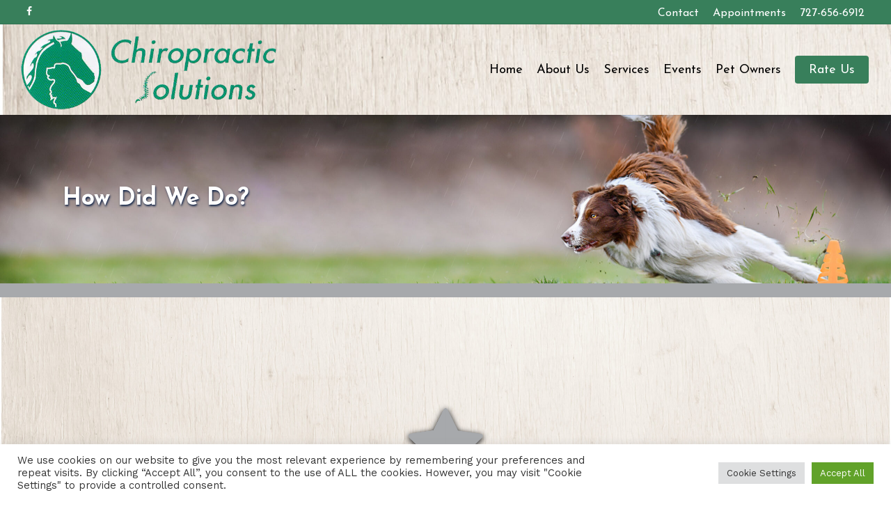

--- FILE ---
content_type: text/html; charset=UTF-8
request_url: https://drcarolynscott.com/how-did-we-do/
body_size: 14214
content:
<!doctype html>
<html lang="en-US" class="no-js">
<head>
	<meta charset="UTF-8">
	<meta name="viewport" content="width=device-width, initial-scale=1, maximum-scale=1, user-scalable=0" /><meta name='robots' content='index, follow, max-image-preview:large, max-snippet:-1, max-video-preview:-1' />

            <script data-no-defer="1" data-ezscrex="false" data-cfasync="false" data-pagespeed-no-defer data-cookieconsent="ignore">
                var ctPublicFunctions = {"_ajax_nonce":"4ae9ad3465","_rest_nonce":"4dc228f5a6","_ajax_url":"\/wp-admin\/admin-ajax.php","_rest_url":"https:\/\/drcarolynscott.com\/wp-json\/","data__cookies_type":"native","data__ajax_type":"rest","text__wait_for_decoding":"Decoding the contact data, let us a few seconds to finish. Anti-Spam by CleanTalk","cookiePrefix":"","wprocket_detected":false}
            </script>
        
            <script data-no-defer="1" data-ezscrex="false" data-cfasync="false" data-pagespeed-no-defer data-cookieconsent="ignore">
                var ctPublic = {"_ajax_nonce":"4ae9ad3465","settings__forms__check_internal":"0","settings__forms__check_external":"0","settings__forms__search_test":"1","blog_home":"https:\/\/drcarolynscott.com\/","pixel__setting":"3","pixel__enabled":false,"pixel__url":"https:\/\/moderate6-v4.cleantalk.org\/pixel\/94186aa3fc5cf4ef07c396d363e6a4a1.gif","data__email_check_before_post":1,"data__cookies_type":"native","data__key_is_ok":true,"data__visible_fields_required":true,"data__to_local_storage":[],"wl_brandname":"Anti-Spam by CleanTalk","wl_brandname_short":"CleanTalk","ct_checkjs_key":959956386,"emailEncoderPassKey":"952165f6b9f1fe9fdb122a5d3641385f"}
            </script>
        
	<!-- This site is optimized with the Yoast SEO plugin v19.7.1 - https://yoast.com/wordpress/plugins/seo/ -->
	<title>How Did We Do? - Chiropractic Solutions</title>
	<link rel="canonical" href="https://drcarolynscott.com/how-did-we-do/" />
	<meta property="og:locale" content="en_US" />
	<meta property="og:type" content="article" />
	<meta property="og:title" content="How Did We Do? - Chiropractic Solutions" />
	<meta property="og:url" content="https://drcarolynscott.com/how-did-we-do/" />
	<meta property="og:site_name" content="Chiropractic Solutions" />
	<meta property="article:modified_time" content="2024-07-30T17:12:26+00:00" />
	<meta name="twitter:card" content="summary_large_image" />
	<meta name="twitter:label1" content="Est. reading time" />
	<meta name="twitter:data1" content="1 minute" />
	<script type="application/ld+json" class="yoast-schema-graph">{"@context":"https://schema.org","@graph":[{"@type":"WebPage","@id":"https://drcarolynscott.com/how-did-we-do/","url":"https://drcarolynscott.com/how-did-we-do/","name":"How Did We Do? - Chiropractic Solutions","isPartOf":{"@id":"https://drcarolynscott.com/#website"},"datePublished":"2020-06-11T20:28:53+00:00","dateModified":"2024-07-30T17:12:26+00:00","breadcrumb":{"@id":"https://drcarolynscott.com/how-did-we-do/#breadcrumb"},"inLanguage":"en-US","potentialAction":[{"@type":"ReadAction","target":["https://drcarolynscott.com/how-did-we-do/"]}]},{"@type":"BreadcrumbList","@id":"https://drcarolynscott.com/how-did-we-do/#breadcrumb","itemListElement":[{"@type":"ListItem","position":1,"name":"Home","item":"https://drcarolynscott.com/"},{"@type":"ListItem","position":2,"name":"How Did We Do?"}]},{"@type":"WebSite","@id":"https://drcarolynscott.com/#website","url":"https://drcarolynscott.com/","name":"Chiropractic Solutions","description":"Chiropractic Solutions","potentialAction":[{"@type":"SearchAction","target":{"@type":"EntryPoint","urlTemplate":"https://drcarolynscott.com/?s={search_term_string}"},"query-input":"required name=search_term_string"}],"inLanguage":"en-US"}]}</script>
	<!-- / Yoast SEO plugin. -->


<link rel='dns-prefetch' href='//fonts.googleapis.com' />
<link rel='dns-prefetch' href='//s.w.org' />
<link rel="alternate" type="application/rss+xml" title="Chiropractic Solutions &raquo; Feed" href="https://drcarolynscott.com/feed/" />
<script type="text/javascript">
window._wpemojiSettings = {"baseUrl":"https:\/\/s.w.org\/images\/core\/emoji\/14.0.0\/72x72\/","ext":".png","svgUrl":"https:\/\/s.w.org\/images\/core\/emoji\/14.0.0\/svg\/","svgExt":".svg","source":{"concatemoji":"https:\/\/drcarolynscott.com\/wp-includes\/js\/wp-emoji-release.min.js?ver=4215278af5172069c38d70e448bddd59"}};
/*! This file is auto-generated */
!function(e,a,t){var n,r,o,i=a.createElement("canvas"),p=i.getContext&&i.getContext("2d");function s(e,t){var a=String.fromCharCode,e=(p.clearRect(0,0,i.width,i.height),p.fillText(a.apply(this,e),0,0),i.toDataURL());return p.clearRect(0,0,i.width,i.height),p.fillText(a.apply(this,t),0,0),e===i.toDataURL()}function c(e){var t=a.createElement("script");t.src=e,t.defer=t.type="text/javascript",a.getElementsByTagName("head")[0].appendChild(t)}for(o=Array("flag","emoji"),t.supports={everything:!0,everythingExceptFlag:!0},r=0;r<o.length;r++)t.supports[o[r]]=function(e){if(!p||!p.fillText)return!1;switch(p.textBaseline="top",p.font="600 32px Arial",e){case"flag":return s([127987,65039,8205,9895,65039],[127987,65039,8203,9895,65039])?!1:!s([55356,56826,55356,56819],[55356,56826,8203,55356,56819])&&!s([55356,57332,56128,56423,56128,56418,56128,56421,56128,56430,56128,56423,56128,56447],[55356,57332,8203,56128,56423,8203,56128,56418,8203,56128,56421,8203,56128,56430,8203,56128,56423,8203,56128,56447]);case"emoji":return!s([129777,127995,8205,129778,127999],[129777,127995,8203,129778,127999])}return!1}(o[r]),t.supports.everything=t.supports.everything&&t.supports[o[r]],"flag"!==o[r]&&(t.supports.everythingExceptFlag=t.supports.everythingExceptFlag&&t.supports[o[r]]);t.supports.everythingExceptFlag=t.supports.everythingExceptFlag&&!t.supports.flag,t.DOMReady=!1,t.readyCallback=function(){t.DOMReady=!0},t.supports.everything||(n=function(){t.readyCallback()},a.addEventListener?(a.addEventListener("DOMContentLoaded",n,!1),e.addEventListener("load",n,!1)):(e.attachEvent("onload",n),a.attachEvent("onreadystatechange",function(){"complete"===a.readyState&&t.readyCallback()})),(e=t.source||{}).concatemoji?c(e.concatemoji):e.wpemoji&&e.twemoji&&(c(e.twemoji),c(e.wpemoji)))}(window,document,window._wpemojiSettings);
</script>
<style type="text/css">
img.wp-smiley,
img.emoji {
	display: inline !important;
	border: none !important;
	box-shadow: none !important;
	height: 1em !important;
	width: 1em !important;
	margin: 0 0.07em !important;
	vertical-align: -0.1em !important;
	background: none !important;
	padding: 0 !important;
}
</style>
	<link rel='stylesheet' id='ct_public_css-css'  href='https://drcarolynscott.com/wp-content/plugins/cleantalk-spam-protect/css/cleantalk-public.min.css?ver=6.30' type='text/css' media='all' />
<link rel='stylesheet' id='cookie-law-info-css'  href='https://drcarolynscott.com/wp-content/plugins/cookie-law-info/legacy/public/css/cookie-law-info-public.css?ver=3.1.1' type='text/css' media='all' />
<link rel='stylesheet' id='cookie-law-info-gdpr-css'  href='https://drcarolynscott.com/wp-content/plugins/cookie-law-info/legacy/public/css/cookie-law-info-gdpr.css?ver=3.1.1' type='text/css' media='all' />
<link rel='stylesheet' id='salient-social-css'  href='https://drcarolynscott.com/wp-content/plugins/salient-social/css/style.css?ver=1.2' type='text/css' media='all' />
<style id='salient-social-inline-css' type='text/css'>

  .sharing-default-minimal .nectar-love.loved,
  body .nectar-social[data-color-override="override"].fixed > a:before, 
  body .nectar-social[data-color-override="override"].fixed .nectar-social-inner a,
  .sharing-default-minimal .nectar-social[data-color-override="override"] .nectar-social-inner a:hover {
    background-color: #387f5b;
  }
  .nectar-social.hover .nectar-love.loved,
  .nectar-social.hover > .nectar-love-button a:hover,
  .nectar-social[data-color-override="override"].hover > div a:hover,
  #single-below-header .nectar-social[data-color-override="override"].hover > div a:hover,
  .nectar-social[data-color-override="override"].hover .share-btn:hover,
  .sharing-default-minimal .nectar-social[data-color-override="override"] .nectar-social-inner a {
    border-color: #387f5b;
  }
  #single-below-header .nectar-social.hover .nectar-love.loved i,
  #single-below-header .nectar-social.hover[data-color-override="override"] a:hover,
  #single-below-header .nectar-social.hover[data-color-override="override"] a:hover i,
  #single-below-header .nectar-social.hover .nectar-love-button a:hover i,
  .nectar-love:hover i,
  .hover .nectar-love:hover .total_loves,
  .nectar-love.loved i,
  .nectar-social.hover .nectar-love.loved .total_loves,
  .nectar-social.hover .share-btn:hover, 
  .nectar-social[data-color-override="override"].hover .nectar-social-inner a:hover,
  .nectar-social[data-color-override="override"].hover > div:hover span,
  .sharing-default-minimal .nectar-social[data-color-override="override"] .nectar-social-inner a:not(:hover) i,
  .sharing-default-minimal .nectar-social[data-color-override="override"] .nectar-social-inner a:not(:hover) {
    color: #387f5b;
  }
</style>
<link rel='stylesheet' id='font-awesome-css'  href='https://drcarolynscott.com/wp-content/themes/salient/css/font-awesome-legacy.min.css?ver=4.7.1' type='text/css' media='all' />
<link rel='stylesheet' id='salient-grid-system-css'  href='https://drcarolynscott.com/wp-content/themes/salient/css/grid-system.css?ver=13.0.6' type='text/css' media='all' />
<link rel='stylesheet' id='main-styles-css'  href='https://drcarolynscott.com/wp-content/themes/salient/css/style.css?ver=13.0.6' type='text/css' media='all' />
<style id='main-styles-inline-css' type='text/css'>
html body[data-header-resize="1"] .container-wrap, html body[data-header-format="left-header"][data-header-resize="0"] .container-wrap, html body[data-header-resize="0"] .container-wrap, body[data-header-format="left-header"][data-header-resize="0"] .container-wrap { padding-top: 0; } .main-content > .row > #breadcrumbs.yoast { padding: 20px 0; }
html:not(.page-trans-loaded) { background-color: #ffffff; }
</style>
<link rel='stylesheet' id='nectar-header-secondary-nav-css'  href='https://drcarolynscott.com/wp-content/themes/salient/css/header/header-secondary-nav.css?ver=13.0.6' type='text/css' media='all' />
<link rel='stylesheet' id='nectar_default_font_open_sans-css'  href='https://fonts.googleapis.com/css?family=Open+Sans%3A300%2C400%2C600%2C700&#038;subset=latin%2Clatin-ext' type='text/css' media='all' />
<link rel='stylesheet' id='responsive-css'  href='https://drcarolynscott.com/wp-content/themes/salient/css/responsive.css?ver=13.0.6' type='text/css' media='all' />
<link rel='stylesheet' id='select2-css'  href='https://drcarolynscott.com/wp-content/themes/salient/css/plugins/select2.css?ver=6.2' type='text/css' media='all' />
<link rel='stylesheet' id='skin-ascend-css'  href='https://drcarolynscott.com/wp-content/themes/salient/css/ascend.css?ver=13.0.6' type='text/css' media='all' />
<link rel='stylesheet' id='salient-wp-menu-dynamic-css'  href='https://drcarolynscott.com/wp-content/uploads/salient/menu-dynamic.css?ver=83517' type='text/css' media='all' />
<link rel='stylesheet' id='js_composer_front-css'  href='https://drcarolynscott.com/wp-content/plugins/js_composer_salient/assets/css/js_composer.min.css?ver=6.6.0' type='text/css' media='all' />
<link rel='stylesheet' id='dynamic-css-css'  href='https://drcarolynscott.com/wp-content/themes/salient/css/salient-dynamic-styles.css?ver=32449' type='text/css' media='all' />
<style id='dynamic-css-inline-css' type='text/css'>
#header-space{background-color:#ffffff}@media only screen and (min-width:1000px){body #ajax-content-wrap.no-scroll{min-height:calc(100vh - 210px);height:calc(100vh - 210px)!important;}}@media only screen and (min-width:1000px){#page-header-wrap.fullscreen-header,#page-header-wrap.fullscreen-header #page-header-bg,html:not(.nectar-box-roll-loaded) .nectar-box-roll > #page-header-bg.fullscreen-header,.nectar_fullscreen_zoom_recent_projects,#nectar_fullscreen_rows:not(.afterLoaded) > div{height:calc(100vh - 209px);}.wpb_row.vc_row-o-full-height.top-level,.wpb_row.vc_row-o-full-height.top-level > .col.span_12{min-height:calc(100vh - 209px);}html:not(.nectar-box-roll-loaded) .nectar-box-roll > #page-header-bg.fullscreen-header{top:210px;}.nectar-slider-wrap[data-fullscreen="true"]:not(.loaded),.nectar-slider-wrap[data-fullscreen="true"]:not(.loaded) .swiper-container{height:calc(100vh - 208px)!important;}.admin-bar .nectar-slider-wrap[data-fullscreen="true"]:not(.loaded),.admin-bar .nectar-slider-wrap[data-fullscreen="true"]:not(.loaded) .swiper-container{height:calc(100vh - 208px - 32px)!important;}}.screen-reader-text,.nectar-skip-to-content:not(:focus){border:0;clip:rect(1px,1px,1px,1px);clip-path:inset(50%);height:1px;margin:-1px;overflow:hidden;padding:0;position:absolute!important;width:1px;word-wrap:normal!important;}
/*Background colors*/
#mobile-menu {
 background-color: #387f5b;
}
/*Link colors*/
#mobile-menu ul li a {
    color: #fff;
    font-weight:700;
}
/*Link that’s clicked on*/

#mobile-menu ul li.current-menu-item > a{
    color: #fff;
}
/*Dropdown Colors*/

#mobile-menu ul li a .sf-sub-indicator i {
    color: #fff!important;
}
/*Removes unnecessary details on blog posts*/

span.meta-author, span.meta-category, span.meta-comment-count{
    display:none;
}
.single #single-below-header {
    display:none;
}
/*Secondary Nav font change*/

body #header-secondary-outer nav > ul > li > a {
    line-height: 18px!important;
    font-size: 16px!important;
}

/*Toggle Font Size*/

div[data-style="default"] .toggle h3 a {
    font-size: 16px!important;
    line-height: 18px!important;
}

.shadow img {
box-shadow: 25px 25px 0px #387f5b; 
-moz-box-shadow:  25px 25px 0px #387f5b; 
-webkit-box-shadow:  25px 25px 0px #387f5b; 
-o-box-shadow:  25px 25px 0px #387f5b; 
}

/*Remove Header Lines*/
body:not(.material) #header-secondary-outer nav > ul > li:last-child {
    border-right: none!important;
}
#header-secondary-outer nav >ul >li >a {
    border-left: none!important;
}
body:not(.material) #header-secondary-outer nav ul.sf-menu {
    border-top: none!important;
}

/*Secondary Nav hover links*/
body[data-header-color="custom"]:not(.material) #header-secondary-outer nav >ul >li >a:hover {
    color: #color!important;
}

/******************************************** CUSTOM ADD ONS */

body .container-wrap {
    background-image: url(https://drcarolynscott.com/wp-content/uploads/2022/11/drcarolynscott-bg-scaled.jpg);
    background-repeat: no-repeat;
    background-position: center bottom;
    background-attachment: fixed;
    background-size:cover;
    z-index: 9!important;
}

#header-outer{
  background-image: url(https://drcarolynscott.com/wp-content/uploads/2022/11/drcarolynscott-bg-scaled.jpg);
  background-size: auto;
  background-repeat: no-repeat;
}

/*Logo Padding Removal*/
@media only screen and (min-width: 1000px) {
#header-outer #logo, #header-outer .logo-spacing {
    margin-top: 5px;
    margin-bottom: 5px;
    position: relative;
}
}

/*
#top{
	height: 100%!important;
}
#top > div{
	height: 100%!important;
}
#top > div > div{
	height: 100%!important;
}
#logo{
	filter: drop-shadow(0px 5px 6px #000)!important;
}
#logo > img{
    background-color: #fff!important;
    border-bottom-left-radius: 90px!important;
    border-bottom-right-radius: 90px!important;
    padding: 4%!important;
}

#footer-outer{
    z-index: 999!important;
}
#footer-outer > div.nectar-shape-divider-wrap{
	height: 200px;
    position: absolute;
    top: -100px;
    transform: translateY(-20%);
    pointer-events: none;
    filter: drop-shadow(0px -11px 5px #00000080);
}

.nectar-shape-divider-wrap[data-front="true"]{
    z-index: 10!important;
}
#footer-widgets > div > div{
    padding-bottom: 0!important;
}
#text-10 > div{
	text-align: center!important;
}
#text-10 > div > a:nth-child(1),
#text-10 > div > a:nth-child(2),
#text-10 > div > a:nth-child(3){
	width: 255px!important;
}

#ajax-content-wrap > div.container-wrap{
    padding-bottom: 20%!important;
}
@media only screen and (min-width: 1000px){
    #header-secondary-outer{
        z-index: 99!important
    }
    #header-secondary-outer #social{
    	float: right!important;
    }
    #header-outer{
    	top: 34px!important;
    	height: 101px!important;
    	z-index:99!important;
    }
    #logo > img{
    	height: 175px!important;
    }
    #top > div > div > div.col.span_3{
    	margin-top: -62px!important;
    }
    #top > div > div > div.col.span_9.col_last{
    	position: relative!important;
    	top: -24px!important;
	}
	ul.sf-menu > li.menu-item > .sub-menu {
		top: 97px!important;
	}

}

@media only screen and (max-width: 999px){
	body:not(.material) header#top #logo{
		margin-top: -15px!important;
}
	body header#top #logo img{
			height: 92px!important;
	}
	#logo > img{
		border-bottom-left-radius: 50px!important;
		border-bottom-right-radius: 50px!important;
		padding: 1%!important;
	}
	#mobile-menu{
		z-index:999!important;
	}
}

@media only screen and (max-width: 690px){
    #ajax-content-wrap > div.container-wrap{
        padding-bottom: 35%!important;
    }
    #logo{
        width: 80%!important;
    }
    #footer-outer > div.nectar-shape-divider-wrap{
        top: -150px!important;
    }
	#text-10 > div{
		text-align: left!important;
	}
}
*/
</style>
<link rel='stylesheet' id='redux-google-fonts-salient_redux-css'  href='https://fonts.googleapis.com/css?family=Josefin+Sans%3A400%2C700%2C700italic%7CWork+Sans%3A400%2C500&#038;subset=latin&#038;ver=1668702502' type='text/css' media='all' />
<script type='text/javascript' src='https://drcarolynscott.com/wp-includes/js/jquery/jquery.min.js?ver=3.6.0' id='jquery-core-js'></script>
<script type='text/javascript' src='https://drcarolynscott.com/wp-includes/js/jquery/jquery-migrate.min.js?ver=3.3.2' id='jquery-migrate-js'></script>
<script type='text/javascript' data-pagespeed-no-defer src='https://drcarolynscott.com/wp-content/plugins/cleantalk-spam-protect/js/apbct-public-bundle.min.js?ver=6.30' id='ct_public_functions-js'></script>
<script type='text/javascript' id='cookie-law-info-js-extra'>
/* <![CDATA[ */
var Cli_Data = {"nn_cookie_ids":[],"cookielist":[],"non_necessary_cookies":[],"ccpaEnabled":"","ccpaRegionBased":"","ccpaBarEnabled":"","strictlyEnabled":["necessary","obligatoire"],"ccpaType":"gdpr","js_blocking":"1","custom_integration":"","triggerDomRefresh":"","secure_cookies":""};
var cli_cookiebar_settings = {"animate_speed_hide":"500","animate_speed_show":"500","background":"#FFF","border":"#b1a6a6c2","border_on":"","button_1_button_colour":"#61a229","button_1_button_hover":"#4e8221","button_1_link_colour":"#fff","button_1_as_button":"1","button_1_new_win":"","button_2_button_colour":"#333","button_2_button_hover":"#292929","button_2_link_colour":"#444","button_2_as_button":"","button_2_hidebar":"","button_3_button_colour":"#dedfe0","button_3_button_hover":"#b2b2b3","button_3_link_colour":"#333333","button_3_as_button":"1","button_3_new_win":"","button_4_button_colour":"#dedfe0","button_4_button_hover":"#b2b2b3","button_4_link_colour":"#333333","button_4_as_button":"1","button_7_button_colour":"#61a229","button_7_button_hover":"#4e8221","button_7_link_colour":"#fff","button_7_as_button":"1","button_7_new_win":"","font_family":"inherit","header_fix":"","notify_animate_hide":"1","notify_animate_show":"","notify_div_id":"#cookie-law-info-bar","notify_position_horizontal":"right","notify_position_vertical":"bottom","scroll_close":"","scroll_close_reload":"","accept_close_reload":"","reject_close_reload":"","showagain_tab":"","showagain_background":"#fff","showagain_border":"#000","showagain_div_id":"#cookie-law-info-again","showagain_x_position":"100px","text":"#333333","show_once_yn":"","show_once":"10000","logging_on":"","as_popup":"","popup_overlay":"1","bar_heading_text":"","cookie_bar_as":"banner","popup_showagain_position":"bottom-right","widget_position":"left"};
var log_object = {"ajax_url":"https:\/\/drcarolynscott.com\/wp-admin\/admin-ajax.php"};
/* ]]> */
</script>
<script type='text/javascript' src='https://drcarolynscott.com/wp-content/plugins/cookie-law-info/legacy/public/js/cookie-law-info-public.js?ver=3.1.1' id='cookie-law-info-js'></script>
<link rel="https://api.w.org/" href="https://drcarolynscott.com/wp-json/" /><link rel="alternate" type="application/json" href="https://drcarolynscott.com/wp-json/wp/v2/pages/7597" /><link rel="EditURI" type="application/rsd+xml" title="RSD" href="https://drcarolynscott.com/xmlrpc.php?rsd" />
<link rel="wlwmanifest" type="application/wlwmanifest+xml" href="https://drcarolynscott.com/wp-includes/wlwmanifest.xml" /> 

<link rel='shortlink' href='https://drcarolynscott.com/?p=7597' />
<link rel="alternate" type="application/json+oembed" href="https://drcarolynscott.com/wp-json/oembed/1.0/embed?url=https%3A%2F%2Fdrcarolynscott.com%2Fhow-did-we-do%2F" />
<link rel="alternate" type="text/xml+oembed" href="https://drcarolynscott.com/wp-json/oembed/1.0/embed?url=https%3A%2F%2Fdrcarolynscott.com%2Fhow-did-we-do%2F&#038;format=xml" />
<script type="text/javascript"> var root = document.getElementsByTagName( "html" )[0]; root.setAttribute( "class", "js" ); </script><!-- Global site tag (gtag.js) - Google Analytics -->
<script async src="https://www.googletagmanager.com/gtag/js?id=G-BXTE1NZ0S0"></script>
<script>
  window.dataLayer = window.dataLayer || [];
  function gtag(){dataLayer.push(arguments);}
  gtag('js', new Date());

  gtag('config', 'G-BXTE1NZ0S0');
</script><script type="text/javascript" src="//script.crazyegg.com/pages/scripts/0059/0104.js" async="async" ></script><meta name="redi-version" content="1.1.5" /><meta name="generator" content="Powered by WPBakery Page Builder - drag and drop page builder for WordPress."/>
<link rel="icon" href="https://drcarolynscott.com/wp-content/uploads/2020/04/favicon-100x100.png" sizes="32x32" />
<link rel="icon" href="https://drcarolynscott.com/wp-content/uploads/2020/04/favicon.png" sizes="192x192" />
<link rel="apple-touch-icon" href="https://drcarolynscott.com/wp-content/uploads/2020/04/favicon.png" />
<meta name="msapplication-TileImage" content="https://drcarolynscott.com/wp-content/uploads/2020/04/favicon.png" />
<style type="text/css" data-type="vc_custom-css">div.wpb_raw_code > div.wpb_wrapper {
  display: flex!important;
  justify-content: center!important;
}
fieldset, label {
  margin: 0;
  padding: 0;
}
/***************************** Style Star Rating
*/
.rating {
  border: none;
  float: left;
  filter: drop-shadow(0px 2px 4px black);
  height: 250px!important;
  /* border: solid 2px blue!important; */
  display: flex!important;
  align-items: center!important;
  flex-direction: row-reverse
}
.rating>input {
  display: none;
}
.rating>label:before {
  margin: 5px;
  font-size: 115px;
  font-family: FontAwesome;
  display:flex;
  content: "\f005";
  /* margin-top: 10%!important; */
  height: 100%;
  align-items: center;
}
.rating>a>label:before {
  margin: 5px;
  font-size: 115px;
  font-family: FontAwesome;
  display: inline-block;
  content: "\f005";
}
.rating>.half:before {
  content: "\f089";
  position: absolute;
  height: 100%;
  /* border: solid green 3px; */
  top: 0;
  /*opacity: 0!important;*/
}
.rating>.half:before {
  content: "\f089";
  position: absolute;
}
.rating>label {
  color: #0D7E9D;
  float: right;
}
/***************************** /Style Star Rating
*/
/************************ Stars on Hover
*/
.rating>input~label,
/* show gold star when clicked */
.rating>label:hover,
/* hover current star */
.rating>label:hover~label {
  color: #a7a9ac;
  /* border: solid yellow 1px; */
  height: 100%;
}
/* hover previous stars in list */
.rating>input+label:hover,
/* hover current star when changing rating */
.rating>input~label:hover,
.rating>label:hover~input~label,
/* lighten current selection */
.rating>input~label:hover~label {
  color: #387f5b;
}
.full>.link-container {
  position: absolute;
  height: 100%;
  width: 50px;
  /*Margin-top: -102px;*/
  top: 0;
}
.half>.link-container {
  position: absolute;
  height: 100%;
  width: 50px;
  /*Margin-top: -31px;*/
  /* border: solid 2px red; */
  top:0;
}
.half>.link-container>a {
  position: absolute;
  height: 100%;
  width: 100%;
  /* margin-left: -60px; */
  transform:translateX(20%);
  /* border: solid 1px purple; */
}
.full>.link-container>a {
  position: absolute;
  height: 100%;
  width: 100%;
  margin-left: 0px;
  z-index: 9;
  transform: translateX(120%);
}
.star-col-rating > div > div > div > div.wpb_wrapper {
  display: flex;
  justify-content: center;
}
/************************ /Stars on Hover
*/
@media only screen and (max-width: 690px ){
    .full>.link-container {
      position: absolute;
      height: 100%;
      width: 20px;
      Margin-top: -0!important;
    }
    .full>.link-container>a {
      position: absolute;
      height: 100%;
      width: 100%;
      margin-left: 0%;
      z-index: 99999;
      transform: translateX(90%);
    }
    .half > .link-container {
      width: 20px!important;
      height: 100%;
    }
    .half > .link-container > a{
      transform: translateX(-30%);
    }
  .rating > label:before {
    font-size: 45px!important;
  }
}</style><noscript><style> .wpb_animate_when_almost_visible { opacity: 1; }</style></noscript></head><body class="page-template-default page page-id-7597 nectar-auto-lightbox ascend wpb-js-composer js-comp-ver-6.6.0 vc_responsive" data-footer-reveal="false" data-footer-reveal-shadow="none" data-header-format="default" data-body-border="off" data-boxed-style="" data-header-breakpoint="1000" data-dropdown-style="minimal" data-cae="easeOutQuart" data-cad="1000" data-megamenu-width="contained" data-aie="none" data-ls="magnific" data-apte="standard" data-hhun="0" data-fancy-form-rcs="1" data-form-style="default" data-form-submit="default" data-is="minimal" data-button-style="slightly_rounded_shadow" data-user-account-button="false" data-flex-cols="true" data-col-gap="default" data-header-inherit-rc="false" data-header-search="false" data-animated-anchors="true" data-ajax-transitions="true" data-full-width-header="true" data-slide-out-widget-area="true" data-slide-out-widget-area-style="simple" data-user-set-ocm="off" data-loading-animation="none" data-bg-header="false" data-responsive="1" data-ext-responsive="true" data-ext-padding="90" data-header-resize="0" data-header-color="custom" data-cart="false" data-remove-m-parallax="" data-remove-m-video-bgs="" data-m-animate="0" data-force-header-trans-color="light" data-smooth-scrolling="0" data-permanent-transparent="false" >
	
	<script type="text/javascript">
	 (function(window, document) {

		 if(navigator.userAgent.match(/(Android|iPod|iPhone|iPad|BlackBerry|IEMobile|Opera Mini)/)) {
			 document.body.className += " using-mobile-browser ";
		 }

		 if( !("ontouchstart" in window) ) {

			 var body = document.querySelector("body");
			 var winW = window.innerWidth;
			 var bodyW = body.clientWidth;

			 if (winW > bodyW + 4) {
				 body.setAttribute("style", "--scroll-bar-w: " + (winW - bodyW - 4) + "px");
			 } else {
				 body.setAttribute("style", "--scroll-bar-w: 0px");
			 }
		 }

	 })(window, document);
   </script><a href="#ajax-content-wrap" class="nectar-skip-to-content">Skip to main content</a><div id="ajax-loading-screen" data-disable-mobile="1" data-disable-fade-on-click="0" data-effect="standard" data-method="standard"><div class="loading-icon none"></div></div>	
	<div id="header-space" data-secondary-header-display="full" data-header-mobile-fixed='false'></div> 
	
		<div id="header-outer" data-has-menu="true" data-has-buttons="no" data-header-button_style="default" data-using-pr-menu="false" data-mobile-fixed="false" data-ptnm="false" data-lhe="animated_underline" data-user-set-bg="#ffffff" data-format="default" data-permanent-transparent="false" data-megamenu-rt="0" data-remove-fixed="0" data-header-resize="0" data-cart="false" data-transparency-option="" data-box-shadow="small" data-shrink-num="20" data-using-secondary="1" data-using-logo="1" data-logo-height="120" data-m-logo-height="50" data-padding="28" data-full-width="true" data-condense="false" >
			
	<div id="header-secondary-outer" class="default" data-mobile="display_full" data-remove-fixed="0" data-lhe="animated_underline" data-secondary-text="false" data-full-width="true" data-mobile-fixed="false" data-permanent-transparent="false" >
		<div class="container">
			<nav>
				<ul id="social"><li><a target="_blank" href="https://www.facebook.com/DrCarolynAnimalChiropractor/"><span class="screen-reader-text">facebook</span><i class="fa fa-facebook" aria-hidden="true"></i> </a></li></ul>					<ul class="sf-menu">
						<li id="menu-item-7553" class="menu-item menu-item-type-post_type menu-item-object-page nectar-regular-menu-item menu-item-7553"><a href="https://drcarolynscott.com/contact-us/"><span class="menu-title-text">Contact</span></a></li>
<li id="menu-item-6317" class="menu-item menu-item-type-post_type menu-item-object-page nectar-regular-menu-item menu-item-6317"><a href="https://drcarolynscott.com/request-appointment/"><span class="menu-title-text">Appointments</span></a></li>
<li id="menu-item-6332" class="menu-item menu-item-type-custom menu-item-object-custom nectar-regular-menu-item menu-item-6332"><a target="_blank" rel="noopener" href="tel://727-656-6912"><span class="menu-title-text">727-656-6912</span></a></li>
					</ul>
									
			</nav>
		</div>
	</div>
	

<header id="top">
	<div class="container">
		<div class="row">
			<div class="col span_3">
								<a id="logo" href="https://drcarolynscott.com" data-supplied-ml-starting-dark="false" data-supplied-ml-starting="false" data-supplied-ml="false" >
					<img class="stnd skip-lazy default-logo" width="600" height="194" alt="Chiropractic Solutions" src="https://drcarolynscott.com/wp-content/uploads/2020/04/chiropractic-solutions-logo.png" srcset="https://drcarolynscott.com/wp-content/uploads/2020/04/chiropractic-solutions-logo.png 1x, https://drcarolynscott.com/wp-content/uploads/2020/04/chiropractic-solutions-logo.png 2x" />				</a>
							</div><!--/span_3-->

			<div class="col span_9 col_last">
																	<div class="slide-out-widget-area-toggle mobile-icon simple" data-custom-color="false" data-icon-animation="simple-transform">
						<div> <a href="#sidewidgetarea" aria-label="Navigation Menu" aria-expanded="false" class="closed">
							<span class="screen-reader-text">Menu</span><span aria-hidden="true"> <i class="lines-button x2"> <i class="lines"></i> </i> </span>
						</a></div>
					</div>
				
									<nav>
													<ul class="sf-menu">
								<li id="menu-item-6829" class="menu-item menu-item-type-post_type menu-item-object-page menu-item-home nectar-regular-menu-item menu-item-6829"><a href="https://drcarolynscott.com/"><span class="menu-title-text">Home</span></a></li>
<li id="menu-item-7555" class="menu-item menu-item-type-custom menu-item-object-custom menu-item-has-children nectar-regular-menu-item menu-item-7555"><a href="#"><span class="menu-title-text">About Us</span></a>
<ul class="sub-menu">
	<li id="menu-item-7556" class="menu-item menu-item-type-post_type menu-item-object-page nectar-regular-menu-item menu-item-7556"><a href="https://drcarolynscott.com/meet-dr-scott/"><span class="menu-title-text">Meet Dr. Scott</span></a></li>
	<li id="menu-item-7613" class="menu-item menu-item-type-post_type menu-item-object-page nectar-regular-menu-item menu-item-7613"><a href="https://drcarolynscott.com/areas-we-serve/"><span class="menu-title-text">Areas We Serve</span></a></li>
	<li id="menu-item-6326" class="menu-item menu-item-type-post_type menu-item-object-page nectar-regular-menu-item menu-item-6326"><a href="https://drcarolynscott.com/testimonials/"><span class="menu-title-text">Testimonials</span></a></li>
	<li id="menu-item-7594" class="menu-item menu-item-type-post_type menu-item-object-page nectar-regular-menu-item menu-item-7594"><a href="https://drcarolynscott.com/gallery/"><span class="menu-title-text">Gallery</span></a></li>
</ul>
</li>
<li id="menu-item-7631" class="menu-item menu-item-type-custom menu-item-object-custom menu-item-has-children nectar-regular-menu-item menu-item-7631"><a href="#"><span class="menu-title-text">Services</span></a>
<ul class="sub-menu">
	<li id="menu-item-7554" class="menu-item menu-item-type-post_type menu-item-object-page nectar-regular-menu-item menu-item-7554"><a href="https://drcarolynscott.com/chiropractic-services/"><span class="menu-title-text">Our Services</span></a></li>
	<li id="menu-item-7630" class="menu-item menu-item-type-post_type menu-item-object-page nectar-regular-menu-item menu-item-7630"><a href="https://drcarolynscott.com/k-laser-therapy/"><span class="menu-title-text">K-Laser Therapy</span></a></li>
</ul>
</li>
<li id="menu-item-7587" class="menu-item menu-item-type-post_type menu-item-object-page nectar-regular-menu-item menu-item-7587"><a href="https://drcarolynscott.com/events/"><span class="menu-title-text">Events</span></a></li>
<li id="menu-item-6327" class="menu-item menu-item-type-custom menu-item-object-custom menu-item-has-children nectar-regular-menu-item menu-item-6327"><a href="#"><span class="menu-title-text">Pet Owners</span></a>
<ul class="sub-menu">
	<li id="menu-item-6320" class="menu-item menu-item-type-post_type menu-item-object-page nectar-regular-menu-item menu-item-6320"><a href="https://drcarolynscott.com/payment-options/"><span class="menu-title-text">Payment Options</span></a></li>
	<li id="menu-item-7588" class="menu-item menu-item-type-post_type menu-item-object-page nectar-regular-menu-item menu-item-7588"><a href="https://drcarolynscott.com/pet-education-center/"><span class="menu-title-text">Education</span></a></li>
</ul>
</li>
<li id="menu-item-7605" class="menu-item menu-item-type-post_type menu-item-object-page current-menu-item page_item page-item-7597 current_page_item button_solid_color menu-item-7605"><a href="https://drcarolynscott.com/how-did-we-do/" aria-current="page"><span class="menu-title-text">Rate Us</span></a></li>
							</ul>
													<ul class="buttons sf-menu" data-user-set-ocm="off">

								
							</ul>
						
					</nav>

					
				</div><!--/span_9-->

				
			</div><!--/row-->
			
<div id="mobile-menu" data-mobile-fixed="false">

	<div class="inner">

		
		<div class="menu-items-wrap" data-has-secondary-text="false">

			<ul>
				<li class="menu-item menu-item-type-post_type menu-item-object-page menu-item-home menu-item-6829"><a href="https://drcarolynscott.com/">Home</a></li>
<li class="menu-item menu-item-type-custom menu-item-object-custom menu-item-has-children menu-item-7555"><a href="#">About Us</a>
<ul class="sub-menu">
	<li class="menu-item menu-item-type-post_type menu-item-object-page menu-item-7556"><a href="https://drcarolynscott.com/meet-dr-scott/">Meet Dr. Scott</a></li>
	<li class="menu-item menu-item-type-post_type menu-item-object-page menu-item-7613"><a href="https://drcarolynscott.com/areas-we-serve/">Areas We Serve</a></li>
	<li class="menu-item menu-item-type-post_type menu-item-object-page menu-item-6326"><a href="https://drcarolynscott.com/testimonials/">Testimonials</a></li>
	<li class="menu-item menu-item-type-post_type menu-item-object-page menu-item-7594"><a href="https://drcarolynscott.com/gallery/">Gallery</a></li>
</ul>
</li>
<li class="menu-item menu-item-type-custom menu-item-object-custom menu-item-has-children menu-item-7631"><a href="#">Services</a>
<ul class="sub-menu">
	<li class="menu-item menu-item-type-post_type menu-item-object-page menu-item-7554"><a href="https://drcarolynscott.com/chiropractic-services/">Our Services</a></li>
	<li class="menu-item menu-item-type-post_type menu-item-object-page menu-item-7630"><a href="https://drcarolynscott.com/k-laser-therapy/">K-Laser Therapy</a></li>
</ul>
</li>
<li class="menu-item menu-item-type-post_type menu-item-object-page menu-item-7587"><a href="https://drcarolynscott.com/events/">Events</a></li>
<li class="menu-item menu-item-type-custom menu-item-object-custom menu-item-has-children menu-item-6327"><a href="#">Pet Owners</a>
<ul class="sub-menu">
	<li class="menu-item menu-item-type-post_type menu-item-object-page menu-item-6320"><a href="https://drcarolynscott.com/payment-options/">Payment Options</a></li>
	<li class="menu-item menu-item-type-post_type menu-item-object-page menu-item-7588"><a href="https://drcarolynscott.com/pet-education-center/">Education</a></li>
</ul>
</li>
<li class="menu-item menu-item-type-post_type menu-item-object-page current-menu-item page_item page-item-7597 current_page_item menu-item-7605"><a href="https://drcarolynscott.com/how-did-we-do/" aria-current="page">Rate Us</a></li>


			</ul>

			
		</div><!--/menu-items-wrap-->

		<div class="below-menu-items-wrap">
					</div><!--/below-menu-items-wrap-->

	</div><!--/inner-->

</div><!--/mobile-menu-->
		</div><!--/container-->
	</header>		
	</div>
	
<div id="search-outer" class="nectar">
	<div id="search">
		<div class="container">
			 <div id="search-box">
				 <div class="inner-wrap">
					 <div class="col span_12">
						  <form role="search" action="https://drcarolynscott.com/" method="GET">
															<input type="text" name="s" id="s" value="Start Typing..." aria-label="Search" data-placeholder="Start Typing..." />
							
						
												</form>
					</div><!--/span_12-->
				</div><!--/inner-wrap-->
			 </div><!--/search-box-->
			 <div id="close"><a href="#"><span class="screen-reader-text">Close Search</span>
				<span class="icon-salient-x" aria-hidden="true"></span>				 </a></div>
		 </div><!--/container-->
	</div><!--/search-->
</div><!--/search-outer-->
	<div id="ajax-content-wrap">
<div class="container-wrap">
	<div class="container main-content">
		<div class="row">
			
		<div id="fws_696725e51ff83"  data-column-margin="default" data-midnight="light" data-top-percent="8%" data-bottom-percent="8%"  class="wpb_row vc_row-fluid vc_row top-level full-width-section  "  style="padding-top: calc(100vw * 0.08); padding-bottom: calc(100vw * 0.08); "><div class="row-bg-wrap" data-bg-animation="none" data-bg-overlay="false"><div class="inner-wrap using-image"><div class="row-bg using-image"  style="background-image: url(https://drcarolynscott.com/wp-content/uploads/2022/09/drcarolynscott-int-header-scaled.jpg); background-position: left center; background-repeat: no-repeat; "></div></div></div><div class="row_col_wrap_12 col span_12 light left">
	<div  class="vc_col-sm-12 wpb_column column_container vc_column_container col no-extra-padding inherit_tablet inherit_phone "  data-padding-pos="all" data-has-bg-color="false" data-bg-color="" data-bg-opacity="1" data-animation="" data-delay="0" >
		<div class="vc_column-inner" >
			<div class="wpb_wrapper">
				
<div class="wpb_text_column wpb_content_element " >
	<div class="wpb_wrapper">
		<h1 style="text-shadow: 1px 2px 3px #0F2246;">How Did We Do?</h1>
	</div>
</div>




			</div> 
		</div>
	</div> 
</div></div>
		<div id="fws_696725e52184a"  data-column-margin="default" data-midnight="dark"  class="wpb_row vc_row-fluid vc_row full-width-section  "  style="padding-top: 0px; padding-bottom: 0px; "><div class="row-bg-wrap" data-bg-animation="none" data-bg-overlay="false"><div class="inner-wrap"><div class="row-bg using-bg-color"  style="background-color: #a7a9ac; "></div></div></div><div class="row_col_wrap_12 col span_12 dark left">
	<div  class="vc_col-sm-12 wpb_column column_container vc_column_container col no-extra-padding inherit_tablet inherit_phone "  data-padding-pos="all" data-has-bg-color="false" data-bg-color="" data-bg-opacity="1" data-animation="" data-delay="0" >
		<div class="vc_column-inner" >
			<div class="wpb_wrapper">
				<div class="divider-wrap" data-alignment="default"><div style="height: 20px;" class="divider"></div></div>
			</div> 
		</div>
	</div> 
</div></div>
		<div id="fws_696725e522175"  data-column-margin="default" data-midnight="dark"  class="wpb_row vc_row-fluid vc_row  "  style="padding-top: 0px; padding-bottom: 0px; "><div class="row-bg-wrap" data-bg-animation="none" data-bg-overlay="false"><div class="inner-wrap"><div class="row-bg"  style=""></div></div></div><div class="row_col_wrap_12 col span_12 dark left">
	<div  class="vc_col-sm-12 wpb_column column_container vc_column_container col no-extra-padding inherit_tablet inherit_phone "  data-padding-pos="all" data-has-bg-color="false" data-bg-color="" data-bg-opacity="1" data-animation="" data-delay="0" >
		<div class="vc_column-inner" >
			<div class="wpb_wrapper">
				<div class="divider-wrap" data-alignment="default"><div style="height: 50px;" class="divider"></div></div>
			</div> 
		</div>
	</div> 
</div></div>
		<div id="fws_696725e5224a6"  data-column-margin="default" data-midnight="dark"  class="wpb_row vc_row-fluid vc_row  "  style="padding-top: 0px; padding-bottom: 0px; "><div class="row-bg-wrap" data-bg-animation="none" data-bg-overlay="false"><div class="inner-wrap"><div class="row-bg"  style=""></div></div></div><div class="row_col_wrap_12 col span_12 dark left">
	<div  class="vc_col-sm-12 star-col-rating wpb_column column_container vc_column_container col no-extra-padding inherit_tablet inherit_phone "  data-padding-pos="all" data-has-bg-color="false" data-bg-color="" data-bg-opacity="1" data-animation="" data-delay="0" >
		<div class="vc_column-inner" >
			<div class="wpb_wrapper">
				
	<div class="wpb_raw_code wpb_content_element wpb_raw_html" >
		<div class="wpb_wrapper">
			<fieldset class="rating">
	<input type="" id="star5" name="rating" value="5" />
	<label class="full" for="star5" title="5 stars"><div class="link-container"><a href="/review-us/"></a></div></label>

	<input type="" id="star4half" name="rating" value="4 and a half" />
	<label class="half" for="star4half" title="4.5 stars"><div class="link-container"><a href="/client-survey/"></a></div></label>

	<input type="" id="star4" name="rating" value="4" />
	<label class="full" for="star4" title="4 stars"><div class="link-container"><a href="/client-survey/"></a></div></label>

	<input type="" id="star3half" name="rating" value="3 and a half" />
	<label class="half" for="star3half" title="3.5 stars"><div class="link-container"><a href="/client-survey/"></a></div></label>

	<input type="" id="star3" name="rating" value="3" />
	<label class="full" for="star3" title="3 stars"><div class="link-container"><a href="/client-survey/"></a></div></label>

	<input type="" id="star2half" name="rating" value="2 and a half" />
	<label class="half" for="star2half" title="2.5 stars"><div class="link-container"><a href="/client-survey/"></a></div></label>

	<input type="" id="star2" name="rating" value="2" />
	<label class="full" for="star2" title="2 stars"><div class="link-container"><a href="/client-survey/"></a></div></label>

	<input type="" id="star1half" name="rating" value="1 and a half" />
	<label class="half" for="star1half" title="1.5 stars"><div class="link-container"><a href="/client-survey/"></a></div></label>

	<input type="" id="star1" name="rating" value="1" />
	<label class="full" for="star1" title="1 star"><div class="link-container"><a href="/client-survey/"></a></div></label>

	<input type="" id="starhalf" name="rating" value="half" />
	<label class="half" for="starhalf" title="0.5 stars"><div class="link-container"><a href="/client-survey/"></a></div></label>
</fieldset>

		</div>
	</div>

			</div> 
		</div>
	</div> 
</div></div>
		</div>
	</div>
	</div>

<div id="footer-outer" data-midnight="light" data-cols="3" data-custom-color="true" data-disable-copyright="false" data-matching-section-color="true" data-copyright-line="false" data-using-bg-img="false" data-bg-img-overlay="0.1" data-full-width="false" data-using-widget-area="true" data-link-hover="default">
	
		
	<div id="footer-widgets" data-has-widgets="true" data-cols="3">
		
		<div class="container">
			
						
			<div class="row">
				
								
				<div class="col span_4">
					<div id="text-7" class="widget widget_text"><h4>Contact Us</h4>			<div class="textwidget"><p>Phone: <a href="tel://727-656-6912" target="_blank" rel="noopener">727-656-6912</a></p>
<p>Serving St. Petersburg and the Greater Tampa Bay Area</p>
</div>
		</div>					</div>
					
											
						<div class="col span_4">
							<div id="text-8" class="widget widget_text"><h4>Hours</h4>			<div class="textwidget"><p>By Appointment Only,<br />
Evenings and Weekends Available</p>
<p>As of January 2022, we will be closed every Monday &#038; Tuesday.</p>
</div>
		</div>								
							</div>
							
												
						
													<div class="col span_4">
								<div id="text-9" class="widget widget_text">			<div class="textwidget"><a class="nectar-button n-sc-button medium see-through has-icon"  href="https://drcarolynscott.com/contact-us/" data-color-override="false" data-hover-color-override="false" data-hover-text-color-override="#fff"><span>Send Us a Message</span><i class="fa fa-envelope-o"></i></a>
<a class="nectar-button n-sc-button medium see-through has-icon"  href="https://drcarolynscott.com/request-appointment/" data-color-override="false" data-hover-color-override="false" data-hover-text-color-override="#fff"><span>Request Appointment</span><i class="fa fa-calendar"></i></a>
<a class="nectar-button n-sc-button medium see-through has-icon"  href="https://drcarolynscott.com/areas-we-serve/" data-color-override="false" data-hover-color-override="false" data-hover-text-color-override="#fff"><span>Areas We Serve</span><i class="fa fa-map"></i></a>
</div>
		</div>									
								</div>
														
															
							</div>
													</div><!--/container-->
					</div><!--/footer-widgets-->
					
					
  <div class="row" id="copyright" data-layout="default">
	
	<div class="container">
	   
				<div class="col span_5">
		   
			<p>&copy; 2026 Chiropractic Solutions. Designed &amp; Managed by <a href="https://www.vizisites.com" target="_blank"><span style="color: #ffffff">ViziSites</span></a>.  <a href="https://drcarolynscott.com/terms-of-use/"><span style="color: #ffffff">Terms of Use.</span></a></p>
		</div><!--/span_5-->
			   
	  <div class="col span_7 col_last">
      <ul class="social">
        <li><a target="_blank" href="https://www.facebook.com/DrCarolynAnimalChiropractor/"><span class="screen-reader-text">facebook</span><i class="fa fa-facebook" aria-hidden="true"></i></a></li>      </ul>
	  </div><!--/span_7-->
    
	  	
	</div><!--/container-->
  </div><!--/row-->
		
</div><!--/footer-outer-->


</div> <!--/ajax-content-wrap-->

	<a id="to-top" class="
		"><i class="fa fa-angle-up"></i></a>
	<img alt="Cleantalk Pixel" title="Cleantalk Pixel" id="apbct_pixel" style="display: none;" src="https://moderate6-v4.cleantalk.org/pixel/94186aa3fc5cf4ef07c396d363e6a4a1.gif"><script>				
                    document.addEventListener('DOMContentLoaded', function () {
                        setTimeout(function(){
                            if( document.querySelectorAll('[name^=ct_checkjs]').length > 0 ) {
                                apbct_public_sendREST(
                                    'js_keys__get',
                                    { callback: apbct_js_keys__set_input_value }
                                )
                            }
                        },0)					    
                    })				
                </script><!--googleoff: all--><div id="cookie-law-info-bar" data-nosnippet="true"><span><div class="cli-bar-container cli-style-v2"><div class="cli-bar-message">We use cookies on our website to give you the most relevant experience by remembering your preferences and repeat visits. By clicking “Accept All”, you consent to the use of ALL the cookies. However, you may visit "Cookie Settings" to provide a controlled consent.</div><div class="cli-bar-btn_container"><a role='button' class="medium cli-plugin-button cli-plugin-main-button cli_settings_button" style="margin:0px 5px 0px 0px">Cookie Settings</a><a id="wt-cli-accept-all-btn" role='button' data-cli_action="accept_all" class="wt-cli-element medium cli-plugin-button wt-cli-accept-all-btn cookie_action_close_header cli_action_button">Accept All</a></div></div></span></div><div id="cookie-law-info-again" style="display:none" data-nosnippet="true"><span id="cookie_hdr_showagain">Manage consent</span></div><div class="cli-modal" data-nosnippet="true" id="cliSettingsPopup" tabindex="-1" role="dialog" aria-labelledby="cliSettingsPopup" aria-hidden="true">
  <div class="cli-modal-dialog" role="document">
	<div class="cli-modal-content cli-bar-popup">
		  <button type="button" class="cli-modal-close" id="cliModalClose">
			<svg class="" viewBox="0 0 24 24"><path d="M19 6.41l-1.41-1.41-5.59 5.59-5.59-5.59-1.41 1.41 5.59 5.59-5.59 5.59 1.41 1.41 5.59-5.59 5.59 5.59 1.41-1.41-5.59-5.59z"></path><path d="M0 0h24v24h-24z" fill="none"></path></svg>
			<span class="wt-cli-sr-only">Close</span>
		  </button>
		  <div class="cli-modal-body">
			<div class="cli-container-fluid cli-tab-container">
	<div class="cli-row">
		<div class="cli-col-12 cli-align-items-stretch cli-px-0">
			<div class="cli-privacy-overview">
				<h4>Privacy Overview</h4>				<div class="cli-privacy-content">
					<div class="cli-privacy-content-text">This website uses cookies to improve your experience while you navigate through the website. Out of these, the cookies that are categorized as necessary are stored on your browser as they are essential for the working of basic functionalities of the website. We also use third-party cookies that help us analyze and understand how you use this website. These cookies will be stored in your browser only with your consent. You also have the option to opt-out of these cookies. But opting out of some of these cookies may affect your browsing experience.</div>
				</div>
				<a class="cli-privacy-readmore" aria-label="Show more" role="button" data-readmore-text="Show more" data-readless-text="Show less"></a>			</div>
		</div>
		<div class="cli-col-12 cli-align-items-stretch cli-px-0 cli-tab-section-container">
												<div class="cli-tab-section">
						<div class="cli-tab-header">
							<a role="button" tabindex="0" class="cli-nav-link cli-settings-mobile" data-target="necessary" data-toggle="cli-toggle-tab">
								Necessary							</a>
															<div class="wt-cli-necessary-checkbox">
									<input type="checkbox" class="cli-user-preference-checkbox"  id="wt-cli-checkbox-necessary" data-id="checkbox-necessary" checked="checked"  />
									<label class="form-check-label" for="wt-cli-checkbox-necessary">Necessary</label>
								</div>
								<span class="cli-necessary-caption">Always Enabled</span>
													</div>
						<div class="cli-tab-content">
							<div class="cli-tab-pane cli-fade" data-id="necessary">
								<div class="wt-cli-cookie-description">
									Necessary cookies are absolutely essential for the website to function properly. This category only includes cookies that ensures basic functionalities and security features of the website. These cookies do not store any personal information.								</div>
							</div>
						</div>
					</div>
																	<div class="cli-tab-section">
						<div class="cli-tab-header">
							<a role="button" tabindex="0" class="cli-nav-link cli-settings-mobile" data-target="non-necessary" data-toggle="cli-toggle-tab">
								Non-necessary							</a>
															<div class="cli-switch">
									<input type="checkbox" id="wt-cli-checkbox-non-necessary" class="cli-user-preference-checkbox"  data-id="checkbox-non-necessary" checked='checked' />
									<label for="wt-cli-checkbox-non-necessary" class="cli-slider" data-cli-enable="Enabled" data-cli-disable="Disabled"><span class="wt-cli-sr-only">Non-necessary</span></label>
								</div>
													</div>
						<div class="cli-tab-content">
							<div class="cli-tab-pane cli-fade" data-id="non-necessary">
								<div class="wt-cli-cookie-description">
									Any cookies that may not be particularly necessary for the website to function and is used specifically to collect user personal data via analytics, ads, other embedded contents are termed as non-necessary cookies. It is mandatory to procure user consent prior to running these cookies on your website.								</div>
							</div>
						</div>
					</div>
										</div>
	</div>
</div>
		  </div>
		  <div class="cli-modal-footer">
			<div class="wt-cli-element cli-container-fluid cli-tab-container">
				<div class="cli-row">
					<div class="cli-col-12 cli-align-items-stretch cli-px-0">
						<div class="cli-tab-footer wt-cli-privacy-overview-actions">
						
															<a id="wt-cli-privacy-save-btn" role="button" tabindex="0" data-cli-action="accept" class="wt-cli-privacy-btn cli_setting_save_button wt-cli-privacy-accept-btn cli-btn">SAVE &amp; ACCEPT</a>
													</div>
						
					</div>
				</div>
			</div>
		</div>
	</div>
  </div>
</div>
<div class="cli-modal-backdrop cli-fade cli-settings-overlay"></div>
<div class="cli-modal-backdrop cli-fade cli-popupbar-overlay"></div>
<!--googleon: all--><script type="text/html" id="wpb-modifications"></script><link rel='stylesheet' id='magnific-css'  href='https://drcarolynscott.com/wp-content/themes/salient/css/plugins/magnific.css?ver=8.6.0' type='text/css' media='all' />
<link rel='stylesheet' id='nectar-ocm-core-css'  href='https://drcarolynscott.com/wp-content/themes/salient/css/off-canvas/core.css?ver=13.0.6' type='text/css' media='all' />
<link rel='stylesheet' id='nectar-ocm-simple-css'  href='https://drcarolynscott.com/wp-content/themes/salient/css/off-canvas/simple-dropdown.css?ver=13.0.6' type='text/css' media='all' />
<script type='text/javascript' src='https://drcarolynscott.com/wp-includes/js/underscore.min.js?ver=1.13.3' id='underscore-js'></script>
<script type='text/javascript' src='https://drcarolynscott.com/wp-includes/js/backbone.min.js?ver=1.4.1' id='backbone-js'></script>
<script type='text/javascript' id='wp-api-request-js-extra'>
/* <![CDATA[ */
var wpApiSettings = {"root":"https:\/\/drcarolynscott.com\/wp-json\/","nonce":"4dc228f5a6","versionString":"wp\/v2\/"};
/* ]]> */
</script>
<script type='text/javascript' src='https://drcarolynscott.com/wp-includes/js/api-request.min.js?ver=4215278af5172069c38d70e448bddd59' id='wp-api-request-js'></script>
<script type='text/javascript' src='https://drcarolynscott.com/wp-includes/js/wp-api.min.js?ver=4215278af5172069c38d70e448bddd59' id='wp-api-js'></script>
<script type='text/javascript' id='salient-social-js-extra'>
/* <![CDATA[ */
var nectarLove = {"ajaxurl":"https:\/\/drcarolynscott.com\/wp-admin\/admin-ajax.php","postID":"7597","rooturl":"https:\/\/drcarolynscott.com","loveNonce":"279a03e3a2"};
/* ]]> */
</script>
<script type='text/javascript' src='https://drcarolynscott.com/wp-content/plugins/salient-social/js/salient-social.js?ver=1.2' id='salient-social-js'></script>
<script type='text/javascript' src='https://drcarolynscott.com/wp-content/themes/salient/js/third-party/jquery.easing.js?ver=1.3' id='jquery-easing-js'></script>
<script type='text/javascript' src='https://drcarolynscott.com/wp-content/themes/salient/js/third-party/jquery.mousewheel.js?ver=3.1.13' id='jquery-mousewheel-js'></script>
<script type='text/javascript' src='https://drcarolynscott.com/wp-content/themes/salient/js/priority.js?ver=13.0.6' id='nectar_priority-js'></script>
<script type='text/javascript' src='https://drcarolynscott.com/wp-content/themes/salient/js/third-party/transit.js?ver=0.9.9' id='nectar-transit-js'></script>
<script type='text/javascript' src='https://drcarolynscott.com/wp-content/themes/salient/js/third-party/waypoints.js?ver=4.0.2' id='nectar-waypoints-js'></script>
<script type='text/javascript' src='https://drcarolynscott.com/wp-content/plugins/salient-portfolio/js/third-party/imagesLoaded.min.js?ver=4.1.4' id='imagesLoaded-js'></script>
<script type='text/javascript' src='https://drcarolynscott.com/wp-content/themes/salient/js/third-party/hoverintent.js?ver=1.9' id='hoverintent-js'></script>
<script type='text/javascript' src='https://drcarolynscott.com/wp-content/themes/salient/js/third-party/magnific.js?ver=7.0.1' id='magnific-js'></script>
<script type='text/javascript' src='https://drcarolynscott.com/wp-content/themes/salient/js/third-party/superfish.js?ver=1.5.8' id='superfish-js'></script>
<script type='text/javascript' id='nectar-frontend-js-extra'>
/* <![CDATA[ */
var nectarLove = {"ajaxurl":"https:\/\/drcarolynscott.com\/wp-admin\/admin-ajax.php","postID":"7597","rooturl":"https:\/\/drcarolynscott.com","disqusComments":"false","loveNonce":"279a03e3a2","mapApiKey":""};
var nectarOptions = {"quick_search":"false","mobile_header_format":"default","left_header_dropdown_func":"default","ajax_add_to_cart":"0","ocm_remove_ext_menu_items":"remove_images","woo_product_filter_toggle":"0","woo_sidebar_toggles":"true","woo_sticky_sidebar":"0","woo_minimal_product_hover":"default","woo_minimal_product_effect":"default","woo_related_upsell_carousel":"false","woo_product_variable_select":"default"};
var nectar_front_i18n = {"next":"Next","previous":"Previous"};
/* ]]> */
</script>
<script type='text/javascript' src='https://drcarolynscott.com/wp-content/themes/salient/js/init.js?ver=13.0.6' id='nectar-frontend-js'></script>
<script type='text/javascript' src='https://drcarolynscott.com/wp-content/plugins/salient-core/js/third-party/touchswipe.min.js?ver=1.0' id='touchswipe-js'></script>
<script type='text/javascript' src='https://drcarolynscott.com/wp-content/themes/salient/js/third-party/select2.min.js?ver=3.5.2' id='select2-js'></script>
<script type='text/javascript' id='boxzilla-js-extra'>
/* <![CDATA[ */
var boxzilla_options = {"testMode":"","boxes":[]};
/* ]]> */
</script>
<script type='text/javascript' src='https://drcarolynscott.com/wp-content/plugins/boxzilla/assets/js/script.min.js?ver=3.2.27' id='boxzilla-js'></script>
<script type='text/javascript' src='https://drcarolynscott.com/wp-content/plugins/js_composer_salient/assets/js/dist/js_composer_front.min.js?ver=6.6.0' id='wpb_composer_front_js-js'></script>


<!-- ECM Global Block (1) - ada_icon.css - START -->
<script type='text/javascript'>var _userway_config={position:3,size:'small',language:null,color:'#252c87',account:'1lHaWeUKDl'};</script><script type='text/javascript' src='https://cdn.userway.org/widget.js'></script>

<!-- ECM Global Block (1) - ada_icon.css - END -->


<!-- This site is optimized with Phil Singleton's WP SEO Structured Data Plugin v2.7.10 - https://kcseopro.com/wordpress-seo-structured-data-schema-plugin/ -->

<!-- / WP SEO Structured Data Plugin. -->

</body>
</html>